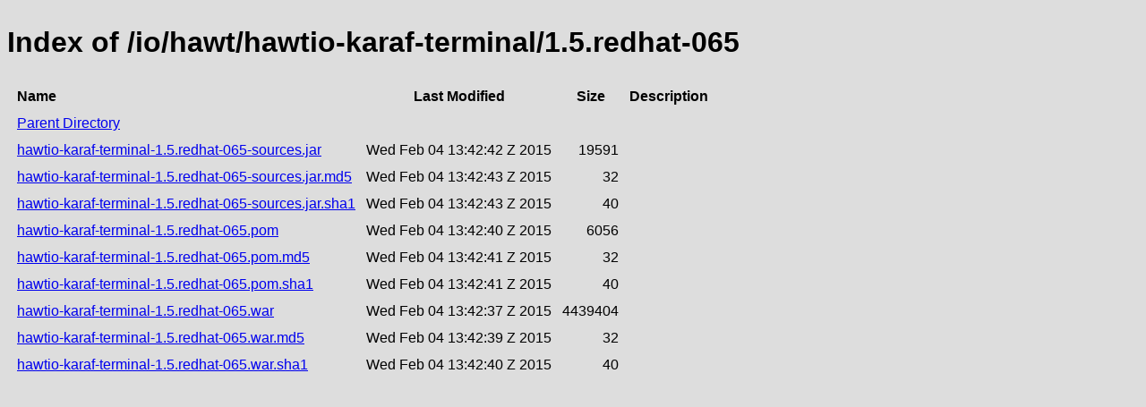

--- FILE ---
content_type: text/html;charset=utf-8
request_url: https://repository.jboss.org/nexus/service/rest/repository/browse/ea/io/hawt/hawtio-karaf-terminal/1.5.redhat-065/
body_size: 507
content:

<!DOCTYPE html>
<html lang="en">
<head>
    <title>Index of /io/hawt/hawtio-karaf-terminal/1.5.redhat-065</title>
    <meta http-equiv="Content-Type" content="text/html; charset=UTF-8"/>


    <link rel="icon" type="image/png" href="../../../../../../../../../static/rapture/resources/safari-favicon-32x32.png?3.77.2-02" sizes="32x32">
    <link rel="mask-icon" href="../../../../../../../../../static/rapture/resources/favicon-white.svg?3.77.2-02" color="#00bb6c">
    <link rel="icon" type="image/png" href="../../../../../../../../../static/rapture/resources/favicon.svg?3.77.2-02" sizes="16x16">

    <link rel="stylesheet" type="text/css" href="../../../../../../../../../static/css/nexus-content.css?3.77.2-02"/>
</head>
<body class="htmlIndex">
<h1>Index of /io/hawt/hawtio-karaf-terminal/1.5.redhat-065</h1>


<table cellspacing="10">
    <tr>
        <th align="left">Name</th>
        <th>Last Modified</th>
        <th>Size</th>
        <th>Description</th>
    </tr>
        <tr>
            <td><a href="../">Parent Directory</a></td>
        </tr>
        <tr>
            <td><a href="https://repository.jboss.org/nexus/repository/ea/io/hawt/hawtio-karaf-terminal/1.5.redhat-065/hawtio-karaf-terminal-1.5.redhat-065-sources.jar">hawtio-karaf-terminal-1.5.redhat-065-sources.jar</a></td>
            <td>
                    Wed Feb 04 13:42:42 Z 2015
            </td>
            <td align="right">
                    19591
            </td>
            <td></td>
        </tr>
        <tr>
            <td><a href="https://repository.jboss.org/nexus/repository/ea/io/hawt/hawtio-karaf-terminal/1.5.redhat-065/hawtio-karaf-terminal-1.5.redhat-065-sources.jar.md5">hawtio-karaf-terminal-1.5.redhat-065-sources.jar.md5</a></td>
            <td>
                    Wed Feb 04 13:42:43 Z 2015
            </td>
            <td align="right">
                    32
            </td>
            <td></td>
        </tr>
        <tr>
            <td><a href="https://repository.jboss.org/nexus/repository/ea/io/hawt/hawtio-karaf-terminal/1.5.redhat-065/hawtio-karaf-terminal-1.5.redhat-065-sources.jar.sha1">hawtio-karaf-terminal-1.5.redhat-065-sources.jar.sha1</a></td>
            <td>
                    Wed Feb 04 13:42:43 Z 2015
            </td>
            <td align="right">
                    40
            </td>
            <td></td>
        </tr>
        <tr>
            <td><a href="https://repository.jboss.org/nexus/repository/ea/io/hawt/hawtio-karaf-terminal/1.5.redhat-065/hawtio-karaf-terminal-1.5.redhat-065.pom">hawtio-karaf-terminal-1.5.redhat-065.pom</a></td>
            <td>
                    Wed Feb 04 13:42:40 Z 2015
            </td>
            <td align="right">
                    6056
            </td>
            <td></td>
        </tr>
        <tr>
            <td><a href="https://repository.jboss.org/nexus/repository/ea/io/hawt/hawtio-karaf-terminal/1.5.redhat-065/hawtio-karaf-terminal-1.5.redhat-065.pom.md5">hawtio-karaf-terminal-1.5.redhat-065.pom.md5</a></td>
            <td>
                    Wed Feb 04 13:42:41 Z 2015
            </td>
            <td align="right">
                    32
            </td>
            <td></td>
        </tr>
        <tr>
            <td><a href="https://repository.jboss.org/nexus/repository/ea/io/hawt/hawtio-karaf-terminal/1.5.redhat-065/hawtio-karaf-terminal-1.5.redhat-065.pom.sha1">hawtio-karaf-terminal-1.5.redhat-065.pom.sha1</a></td>
            <td>
                    Wed Feb 04 13:42:41 Z 2015
            </td>
            <td align="right">
                    40
            </td>
            <td></td>
        </tr>
        <tr>
            <td><a href="https://repository.jboss.org/nexus/repository/ea/io/hawt/hawtio-karaf-terminal/1.5.redhat-065/hawtio-karaf-terminal-1.5.redhat-065.war">hawtio-karaf-terminal-1.5.redhat-065.war</a></td>
            <td>
                    Wed Feb 04 13:42:37 Z 2015
            </td>
            <td align="right">
                    4439404
            </td>
            <td></td>
        </tr>
        <tr>
            <td><a href="https://repository.jboss.org/nexus/repository/ea/io/hawt/hawtio-karaf-terminal/1.5.redhat-065/hawtio-karaf-terminal-1.5.redhat-065.war.md5">hawtio-karaf-terminal-1.5.redhat-065.war.md5</a></td>
            <td>
                    Wed Feb 04 13:42:39 Z 2015
            </td>
            <td align="right">
                    32
            </td>
            <td></td>
        </tr>
        <tr>
            <td><a href="https://repository.jboss.org/nexus/repository/ea/io/hawt/hawtio-karaf-terminal/1.5.redhat-065/hawtio-karaf-terminal-1.5.redhat-065.war.sha1">hawtio-karaf-terminal-1.5.redhat-065.war.sha1</a></td>
            <td>
                    Wed Feb 04 13:42:40 Z 2015
            </td>
            <td align="right">
                    40
            </td>
            <td></td>
        </tr>
</table>
</body>
</html>
